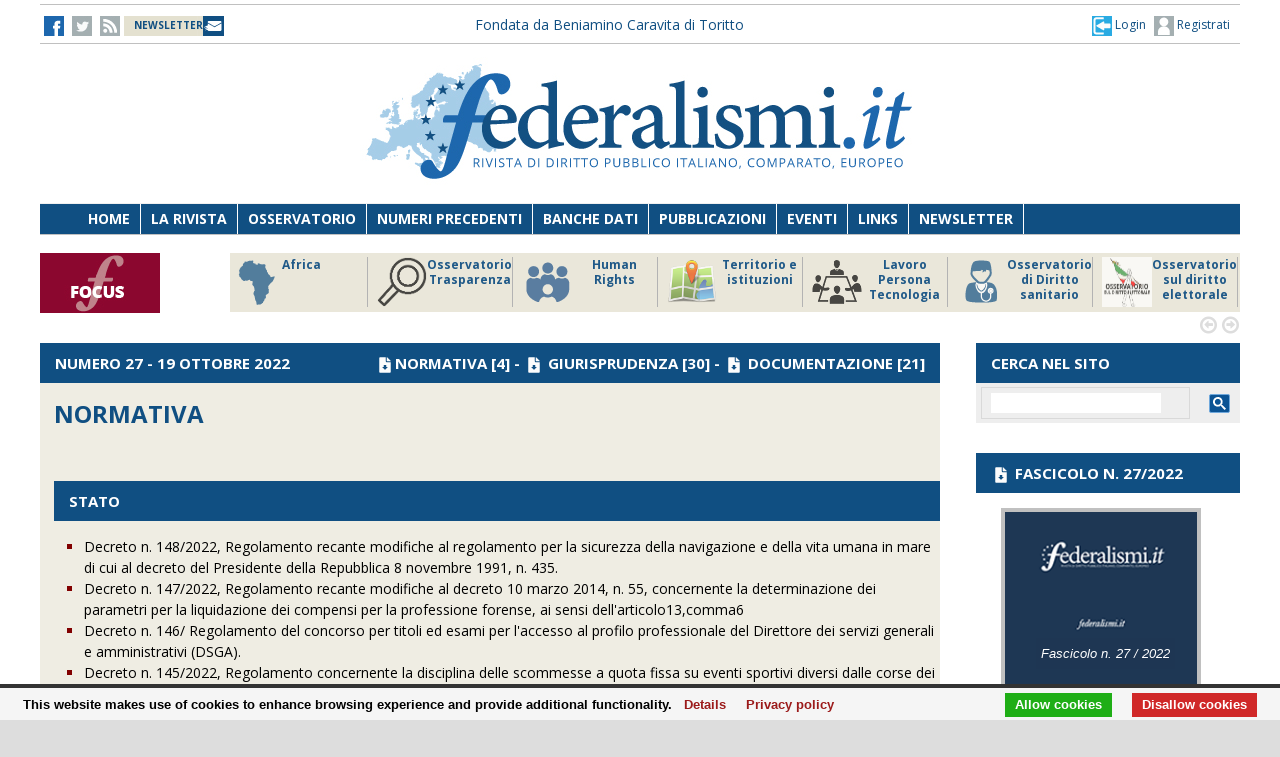

--- FILE ---
content_type: text/html;charset=UTF-8
request_url: https://www.federalismi.it/nv14/homepage.cfm?sezione=normativa&sez=2&nrs=474
body_size: 9376
content:
<!DOCTYPE html>
<html lang="it">
	<head>
		
		<title>Federalismi - Rivista di diritto pubblico italiano, comparato, europeo  Archivio documenti - Sezione: normativa  </title>
		<!-- Meta -->
		<META name="DC.Title" content="Federalismi -  Archivio documenti - Sezione: normativa   - Federalismi - Rivista di diritto pubblico italiano, comunitario e comparato. Federalism government and Constitutional federalism | www.federalismi.it ">
		<META name="keywords" content="normativa,federalismi, rivista telematica, rivista, governo, comparato, stato, regioni, autonomie, europa, federalismo, dottrina, documentazione, studenti, tesi, giurisprudenza, scienze politiche, legge, giustizia, diritto, diritti, gratis, risorse, free, Federalism, government, Constitutional, article" />
		<META name="description" content="Sezione: normativa Federalismi - Rivista di diritto pubblico italiano, comunitario e comparato. Federalism government and Constitutional federalism | www.federalismi.it " />
		<meta name="author" content="CONTECH LAB S.r.l. - CONTENUTI E TECNOLOGIE https://www.contechlab.it" />
		
		<meta charset="utf-8" />
		<meta name="ROBOTS" content="index,follow" />
		<meta name="google" content="notranslate" />
		<meta name="google-site-verification" content="zwxeEbH4_SDShbUB6ej0g3mj1JkJO6kPDdMGVlWdr60" />
		

		<!-- Stylesheet -->
		<link rel="stylesheet" href="/nv14/lib/css/style.css" />
		<link rel="stylesheet" href="/nv14/lib/css/layout.css" />
		<link rel="stylesheet" href="/nv14/lib/css/colors.css" />
		<link rel="stylesheet" href="/nv14/lib/css/background.css" />

		
		<link rel="stylesheet" href="/nv14/lib/css/nomobile.css" />
		
		<link rel="stylesheet" href="/nv14/lib/css/icons.css" />
		<link rel="stylesheet" href="/nv14/lib/css/fonts.css" />
		<link rel="stylesheet" href="/nv14/lib/css/lightbox.css" />
		<!--[if lt IE 9]><script src="http://html5shiv.googlecode.com/svn/trunk/html5.js"></script><![endif]-->
		<!-- Favicon -->
		<link rel="shortcut icon" href="/federalismi.ico?n=1" /> 
		
		<!-- Google fonts -->
		<link href='//fonts.googleapis.com/css?family=Open+Sans:300,400,700' rel='stylesheet' type='text/css'>
		<link href='//fonts.googleapis.com/css?family=Crimson+Text:600,400,700' rel='stylesheet' type='text/css'>
		   
		<!-- Feed -->         
		<link rel="alternate" type="application/rss+xml" title="Federalismi News - Rss Feed" href="/feed/federalismi_news_rss.cfm" />
		<link rel="alternate" type="application/rss+xml" title="Federalismi Primo piano" href="http://feeds.feedburner.com/federalismi/hNlW" />
		<link rel="alternate" type="application/rss+xml" title="Federalismi Primo Piano - Rss Feed" href="/feed/federalismi_primopiano_rss.cfm" />
		<link rel="alternate" type="application/rss+xml" title="Federalismi Ultimo numero - Rss Feed" href="/feed/federalismi_sommario_rss.cfm" />
		<!-- yahoo auth -->
		<META name="y_key" content="eb650b1d4d8b4dd1">
		
		
		<!-- Matomo -->
		<script type="text/javascript">
		
		  	var _paq = window._paq = window._paq || [];
			/* tracker methods like "setCustomDimension" should be called before "trackPageView" */
			_paq.push(['trackPageView']);
			_paq.push(['enableLinkTracking']);
			(function() {
				var u="//analytics.contechlab.it/";
				_paq.push(['setTrackerUrl', u+'matomo.php']);
				_paq.push(['setSiteId', '2']);
				var d=document, g=d.createElement('script'), s=d.getElementsByTagName('script')[0];
				g.async=true; g.src=u+'matomo.js'; s.parentNode.insertBefore(g,s);
			})();
		</script>
		<!-- End Matomo Code -->
		
		<!-- Refresh the page -->
		
		
		
		
		<script async src="https://cse.google.com/cse.js?cx=016523113340340698485:kea4anrep58"></script>
		<style>
			/* Nasconde un div del blocco form della ricerca google */
			#gs_id50, #gs_id51 {
			margin:0px !important;	
			}
			.gsc-search-button-v2 {
				padding:2px 3px 2px 3px !important;
			}
		</style>
		
	</head>
	<body>       
        
        <!-- Main wrapper -->
        <div id="wrapper">
			<!-- Top bar -->
			 <!-- Login box -->
        <div class="login-box">
            <h3>Log in <span>or <a href="#">Create account</a></span></h3>
            <form action="/login_site.cfm" method="post" name="Flog" onsubmit="return vlog(this.form);">
                <label>Username</label>
                <input type="text" name="uid" />
                <label>Password</label> 
                <input type="password" name="pwd" />
				
					
									
					  
					
					
					
					
					
				
				<img src="/blank.gif" style="z-index:10;width:270px;height:60px;position:absolute;">
				<label style="z-index:0;color:red;">Codice di controllo <strong>61F826</strong></label>
				<label>Inserire il codice di controllo</label>
                <input type="text" name="controllo" />
                <input type="submit" value="LOG IN" class="button"/>
            </form>
            <ul>
                <li><a href="#">Forgot your password?</a></li>
            </ul>
        </div>			

<!-- Top bar -->
        <div id="top-bar">
            <div class="inner">
                
                <a class="click-to-open-menu"><i class="fa fa-align-justify"></i></a>
                
                <!-- Top navigation -->                    
                <ul class="top-navigation">
                    <li><a href="http://www.facebook.com/federalismipage" target="_blank" ><img src="/nv14/img/fb.jpg" alt="-"></a></li>
                    <li><a href="http://www.twitter.com/federalismi" target="_blank"><img src="/nv14/img/tw_o.jpg" alt="-"></a></li>
					<li><a href="/nv14/rss.cfm" ><img src="/nv14/img/rss.jpg" alt="-"></a></li>
					<li style="width:160px;"><a href="/nv14/newsletter.cfm" style="font-size:10px;background-image:url(/nv14/img/newsletter.jpg);background-position: 0px 11px;background-repeat: no-repeat;color:#104F82;">&nbsp;&nbsp;<strong>NEWSLETTER</strong>&nbsp;&nbsp;&nbsp;&nbsp;&nbsp;</a></li>
					
					<li style="min-width:650px;margin:0 auto;text-align:center;">
						
						
						<a href="/" style="color:#104f82;">Fondata da Beniamino Caravita di Toritto</a>
					</li>
					<li style="min-width:300px;">
						
							<a href="/nv14/newsletter.cfm" id="login-user2" style="font-size:12px;float:right;color:#104f82;"><img src="/nv14/img/account.jpg"> Registrati</a>
							<a href="#" id="login-user" style="font-size:12px;float:right;color:#104f82;"><img src="/nv14/img/login.jpg"> Login</a>
						
					</li> 
                </ul>
            </div>
        </div>

		

		<script type="text/javascript">
		var FL=document.Flog;
		//alert(FL);
		function vlog()
		{	
			//alert(FL.uid.value);
			if (FL.uid.value != "" && FL.pwd.value != "" && FL.controllo.value != "")
				{return true;}
			else
				{alert("Inserire codice, password e codice di controllo come riportato!");FL.uid.focus();return false;}
		}
		//function regiuser(){this.location='UpdateUserData.cfm?UserIDCont=0';}
		
		</script>

            
            <!-- Header -->
            			<!-- Header -->
            <div id="header" class="center container">
                <!-- Logo -->
                <div id="logo">
					<div class="top-banner-block2" style="margin-top:0px;">
					<!-- banner c1 -->
					
					
					
					





	
		
		 
		
		
	

	
	
	
	
	
	
	


	
		
	
	
	
	
	
	
	
	
	
	
	
	
	


	
		
		
		
		
		
	


					
					<a href="/index.cfm"><img src="/nv14/lib/images/logo.jpg" alt="Federalismi.it Logo" /></a>
					
					<!-- banner c4 -->
					
					
					
					





	
		
		 
		
		
	

	
	
	
	
	
	
	


	
		
	
	
	
	
	
	
	
	
	
	
	
	
	


	
		
		
		
		
		
	


					</div>
                </div>
				<div style="clear:both;"></div>
            </div>

            
            <!-- Primary navigation -->
					 <!-- Primary navigation -->
		 <div id="primary-navigation">
                <div class="inner">
                    <a class="click-to-open-menu"><i class="fa fa-align-justify"></i></a>
                    <ul class="primary-navigation">
                        <li><span style="background-color: #8dc63f"></span><a href="/nv14/homepage.cfm">Home</a></li>                        
                        <li><span style="background-color: #c0392b"></span><a href="/nv14/la-rivista.cfm">La Rivista</a></li>                      
                        <li><span style="background-color: #00aeef"></span><a href="http://www.processidigoverno.com/" target="_blank">Osservatorio</a></li>
                        <li><span style="background-color: #f1c40f"></span><a href="/nv14/archivio-rivista.cfm?custom_header=01">Numeri precedenti</a></li>
						<li><span style="background-color: #f1c40f"></span><a href="/nv14/banche-dati.cfm">Banche dati</a></li>
                        <li><span style="background-color: #8e44ad"></span><a href="/nv14/pubblicazioni.cfm">Pubblicazioni</a></li>
                        <li><span style="background-color: #e67e22"></span><a href="/nv14/eventi.cfm">Eventi</a></li>
                        <li><span style="background-color: #e67e22"></span><a href="/nv14/link.cfm">Links</a></li>
                        <li><span style="background-color: #c0392b"></span><a href="/nv14/newsletter.cfm">Newsletter</a></li>
                        
                    </ul>
                </div>
            </div>
			
            
            
            <!-- Breaking news -->
            
            
            <!-- Main carousel :: Focus -->
						<!-- Main Focus -->
			
			
            <div id="main-carousel" style="display:none;"> 
                
                <!-- Focus group -->
                <img src="/nv14/lib/images/focus120.jpg" alt="" width="120" height="60" border="0">
				<div class="carousel-group"> 
                    
					<!-- Post -->
                    <div class="carousel-post" >
                        <div class="cont-img" style="border-right:1px solid #b3b3b3">
                            <a href="/focus/index_focus.cfm?FOCUS_ID=186&focus=africa" style="font-size:12px;font-weight:700;float:left;line-height:15px;color:#1f5988;" title="FOCUS Africa id:186 p:46"> <img src="/nv14/focus/focus_186.png" alt="Image" width="50" height="50" border="0" align="left">Africa</a>
                        </div>
                    </div>
                    
					<!-- Post -->
                    <div class="carousel-post" >
                        <div class="cont-img" style="border-right:1px solid #b3b3b3">
                            <a href="/focus/index_focus.cfm?FOCUS_ID=129&focus=trasparenza" style="font-size:12px;font-weight:700;float:left;line-height:15px;color:#1f5988;" title="FOCUS Osservatorio Trasparenza id:129 p:45"> <img src="/nv14/focus/focus_129.png" alt="Image" width="50" height="50" border="0" align="left">Osservatorio Trasparenza</a>
                        </div>
                    </div>
                    
					<!-- Post -->
                    <div class="carousel-post" >
                        <div class="cont-img" style="border-right:1px solid #b3b3b3">
                            <a href="/focus/index_focus.cfm?FOCUS_ID=185&focus=humanrights" style="font-size:12px;font-weight:700;float:left;line-height:15px;color:#1f5988;" title="FOCUS Human Rights id:185 p:44"> <img src="/nv14/focus/focus_185.png" alt="Image" width="50" height="50" border="0" align="left">Human Rights</a>
                        </div>
                    </div>
                    
					<!-- Post -->
                    <div class="carousel-post" >
                        <div class="cont-img" style="border-right:1px solid #b3b3b3">
                            <a href="/focus/index_focus.cfm?FOCUS_ID=184&focus=territorio" style="font-size:12px;font-weight:700;float:left;line-height:15px;color:#1f5988;" title="FOCUS Territorio e istituzioni id:184 p:43"> <img src="/nv14/focus/focus_184.png" alt="Image" width="50" height="50" border="0" align="left">Territorio e istituzioni</a>
                        </div>
                    </div>
                    
					<!-- Post -->
                    <div class="carousel-post" >
                        <div class="cont-img" style="border-right:1px solid #b3b3b3">
                            <a href="/focus/index_focus.cfm?FOCUS_ID=146&focus=lpt" style="font-size:12px;font-weight:700;float:left;line-height:15px;color:#1f5988;" title="FOCUS Lavoro Persona Tecnologia id:146 p:42"> <img src="/nv14/focus/focus_146.png" alt="Image" width="50" height="50" border="0" align="left">Lavoro Persona Tecnologia</a>
                        </div>
                    </div>
                    
					<!-- Post -->
                    <div class="carousel-post" >
                        <div class="cont-img" style="border-right:1px solid #b3b3b3">
                            <a href="/focus/index_focus.cfm?FOCUS_ID=22&focus=sanita" style="font-size:12px;font-weight:700;float:left;line-height:15px;color:#1f5988;" title="FOCUS Osservatorio di Diritto sanitario id:22 p:38"> <img src="/nv14/focus/focus_22.png" alt="Image" width="50" height="50" border="0" align="left">Osservatorio di Diritto sanitario</a>
                        </div>
                    </div>
                    
					<!-- Post -->
                    <div class="carousel-post" >
                        <div class="cont-img" style="border-right:1px solid #b3b3b3">
                            <a href="/focus/index_focus.cfm?FOCUS_ID=173&focus=elezioni" style="font-size:12px;font-weight:700;float:left;line-height:15px;color:#1f5988;" title="FOCUS Osservatorio sul diritto elettorale id:173 p:37"> <img src="/nv14/focus/focus_173.png" alt="Image" width="50" height="50" border="0" align="left">Osservatorio sul diritto elettorale</a>
                        </div>
                    </div>
                    
					<!-- Post -->
                    <div class="carousel-post" >
                        <div class="cont-img" style="border-right:1px solid #b3b3b3">
                            <a href="/focus/index_focus.cfm?FOCUS_ID=179&focus=sudamerica" style="font-size:12px;font-weight:700;float:left;line-height:15px;color:#1f5988;" title="FOCUS America Latina id:179 p:36"> <img src="/nv14/focus/focus_179.png" alt="Image" width="50" height="50" border="0" align="left">America Latina</a>
                        </div>
                    </div>
                    
					<!-- Post -->
                    <div class="carousel-post" >
                        <div class="cont-img" style="border-right:1px solid #b3b3b3">
                            <a href="/focus/index_focus.cfm?FOCUS_ID=131&focus=old" style="font-size:12px;font-weight:700;float:left;line-height:15px;color:#1f5988;" title="FOCUS Storico focus id:131 p:1"> <img src="/nv14/focus/focus_131.jpg" alt="Image" width="50" height="50" border="0" align="left">Storico focus</a>
                        </div>
                    </div>
                    
					<!-- Post -->
                    <div class="carousel-post" >
                        <div class="cont-img" style="border-right:1px solid #b3b3b3">
                            <a href="/focus/index_focus.cfm?FOCUS_ID=160&focus=riforme" style="font-size:12px;font-weight:700;float:left;line-height:15px;color:#1f5988;" title="FOCUS Riforme istituzionali e forma di governo id:160 p:1"> <img src="/nv14/focus/focus_160.jpg" alt="Image" width="50" height="50" border="0" align="left">Riforme istituzionali e forma di governo</a>
                        </div>
                    </div>
                    
					
                </div>
				
            </div>
            
            
            <!-- Container -->
            <div class="container">
                
                <!-- Primary left -->
                
                				 
					
				
				
				
					  

		
		
		
		
					  

		
		
		
		
					  

		
		
		
				
				
					
		
		
		
		
		
		
		 
				
	
				
				
			<div id="primary-left" style="background-color: #efede3;">
		   
		   			
		   			
					
					
								
  			 
			
			
			
			
	
	
					<!-- Category block news -->
                    <div class="category-block-news-2 clearfix">
                        <!-- Category title -->
                        <div class="category-title" style="background-color: #104f82">
						
                            <h3>Numero 27 - 19 ottobre 2022 <span style="float:right;"><img src="img/down_white.png" hspace="3"><a href="?sezione=normativa&sez=2&nrs=474" style="color:white;">NORMATIVA</a> [4] - <img src="img/down_white.png" hspace="3"> <a href="?sezione=giurisprudenza&sez=3&nrs=474" style="color:white;">GIURISPRUDENZA</a> [30] - <img src="img/down_white.png" hspace="3"> <a href="?sezione=documentazione&sez=1&nrs=474" style="color:white;">DOCUMENTAZIONE</a> [21]</span></h3>
                            
                        
						</div>
					
	
					<!-- Category block news -->
                    
                        
						
						<div class="main-post">
						
						
							
                            <h2>NORMATIVA</h2><br>
							
							<ul>
							
							
							
								
								</ul>
								<br><div class="category-title" style="background-color: #104f82;"><h3><strong>STATO</strong></h3></div>
								<ul>
								
								<li style="list-style:square;color:#810000;"><a href="/nv14/articolo-documento.cfm?Artid=47846&amp;content=Regolamento%2Brecante%2Bmodifiche%2Bal%2Bregolamento%2Bper%2Bla%2Bsicurezza%2Bdella%2Bnavigazione%2Be%2Bdella%2Bvita%2Bumana%2Bin%2Bmare%2Bdi%2Bcui%2Bal%2Bdecreto%2Bdel%2BPresidente%2Bdella%2BRepubblica%2B8%2Bnovembre%2B1991%2C%2Bn%2E%2B435%2E%2B&amp;content_author=">
								Decreto n. 148/2022,
								Regolamento recante modifiche al regolamento per la sicurezza della navigazione e della vita umana in mare di cui al decreto del Presidente della Repubblica 8 novembre 1991, n. 435. </a></li>
								
								
								
							
							
							
							
								
								<li style="list-style:square;color:#810000;"><a href="/nv14/articolo-documento.cfm?Artid=47845&amp;content=Regolamento%2Brecante%2Bmodifiche%2Bal%2Bdecreto%2B10%2Bmarzo%2B2014%2C%2Bn%2E%2B55%2C%2Bconcernente%2Bla%2Bdeterminazione%2Bdei%2Bparametri%2Bper%2Bla%2Bliquidazione%2Bdei%2Bcompensi%2Bper%2Bla%2Bprofessione%2Bforense%2C%2Bai%2Bsensi%2Bdell%27articolo13%2Ccomma6&amp;content_author=">
								Decreto n. 147/2022,
								Regolamento recante modifiche al decreto 10 marzo 2014, n. 55, concernente la determinazione dei parametri per la liquidazione dei compensi per la professione forense, ai sensi dell'articolo13,comma6</a></li>
								
								
								
							
							
							
							
								
								<li style="list-style:square;color:#810000;"><a href="/nv14/articolo-documento.cfm?Artid=47844&amp;content=Regolamento%2Bdel%2Bconcorso%2Bper%2Btitoli%2Bed%2Besami%2Bper%2Bl%27accesso%2Bal%2Bprofilo%2Bprofessionale%2Bdel%2BDirettore%2Bdei%2Bservizi%2Bgenerali%2Be%2Bamministrativi%2B%28DSGA%29%2E&amp;content_author=">
								Decreto n. 146/
								Regolamento del concorso per titoli ed esami per l'accesso al profilo professionale del Direttore dei servizi generali e amministrativi (DSGA).</a></li>
								
								
								
							
							
							
							
								
								<li style="list-style:square;color:#810000;"><a href="/nv14/articolo-documento.cfm?Artid=47843&amp;content=Regolamento%2Bconcernente%2Bla%2Bdisciplina%2Bdelle%2Bscommesse%2Ba%2Bquota%2Bfissa%2Bsu%2Beventi%2Bsportivi%2Bdiversi%2Bdalle%2Bcorse%2Bdei%2Bcavalli%2Be%2Bsu%2Beventi%2Bnon%2Bsportivi%2E%2B&amp;content_author=">
								Decreto n. 145/2022,
								Regolamento concernente la disciplina delle scommesse a quota fissa su eventi sportivi diversi dalle corse dei cavalli e su eventi non sportivi. </a></li>
								
								
								
							
							
							
							</ul>
						</div>
						
						
						
                        <!-- secondo piano dottrina notizie V -->
                        
						<!-- secondo piano dottrina notizie V : fine -->                         
                    </div>
					
					
		        
               </div>
	
                
                
                
                
                				<div id="sidebar">

										
					<!-- Ricerca Google -->
					
					<div class="widget" style="background-color: #e3e3e3">
						<div class="category-title" style="background-color: #104f82;margin-bottom:0px !important;">
							<h3>CERCA NEL SITO</h3>
						</div>
						<div style="padding:0 !important;" class="gcse-searchbox-only" resultsUrl="https://www.federalismi.it/nv14/engine_results.cfm" disableWebSearch="true" webSearchSafesearch="active" as_sitesearch="www.federalismi.it"></div>
					</div>

					<!-- Documento rivista -->
										
<!-- //--------------------- HP_DocRivista ------------------------------------------------- // -->
		
		 
			
		
		
		
		
		
		<div class="widget">
			<ul class="widget-popular-posts">
			
				<div class="category-title" style="background-color: #104f82">
					<h3><img src="/nv14/img/down_white.png" hspace="3"> FASCICOLO N. 27/2022</h3>
				</div>
			
			
				<a href="/nv14/articolo-documento.cfm?content=Fascicolo%2Bn%2E%2B27%2F2022&amp;content_author=%3Cb%3EFederalismi%3C%2Fb%3E&amp;Artid=47908">
				<div class="container-img" style="text-align:center; width: 250px; position: relative;">
				    <div class="container-img-tag" style="float: left; position: absolute; left: 60px; top: 130px; z-index: 1000; background-color: #1E3653; padding: 5px; color: #FFFFFF; font-weight: normal; font-style: italic; font-family: sans-serif; font-size: 10pt;">
				       Fascicolo n. 27 / 2022
				   	</div>
				    <img src="/fascicolo/fascicolo1.png" alt="" border="0" hspace="4" width="200" style="padding:4px;background-color:silver;"></a>
				</div>
				</a>
			
               

               <div class="description" style="text-align:center;">
                    <p><a href="/nv14/archivio-rivista.cfm?custom_header=01" style="font-size:13px"><strong>Numeri precedenti</strong></a></p>
               </div>
			
			</ul>
		</div>
		
	<!-- //--------------------- HP_DocRivista ------------------------------------------------- // -->


					
                    <!-- News -->
										
<!-- //--------------------- NEWS ------------------------------------------------- // -->
		
		
		<div class="widget">
			<div class="category-title" style="background-color: #104f82">
				<h3>NEWS</h3>
			</div>
			<ul class="widget-popular-posts">
			
			<li class="small-thumb-post">
               <div class="cont-img">
					<img src="/nv14/img/eventi.jpg" alt="Image" />
               </div>
               <div class="description">
                   <div class="entry-meta">
                       <span class="post-date">venerdì, 23 gennaio 2026</span>
                   </div>
                   	<p>
					<a href="/convegni/Seminario_AIC_2026_La_revisione_del_Titolo_IV_della_Parte_seconda_della_Costituzione_23_gennaio_20261.pdf" style="font-size:13px;" target="_blank"><strong><p>Seminario AIC ''La revisione del Titolo IV della Parte seconda della Costituzione''</p></strong></a>
					
					</p>
               </div>
			</li>
			
			<li class="small-thumb-post">
               <div class="cont-img">
					<img src="/nv14/img/eventi.jpg" alt="Image" />
               </div>
               <div class="description">
                   <div class="entry-meta">
                       <span class="post-date">giovedì, 29 gennaio 2026</span>
                   </div>
                   	<p>
					<a href="/convegni/20260113_Luiss_Locandina_XI Conference diritti comparati.pdf" style="font-size:13px;" target="_blank"><strong><p>XI Conference of Diritti comparati on ''The enforcement and protection of political rights''</p></strong></a>
					
					</p>
               </div>
			</li>
			
			
			
			</ul>
		</div>
<!-- //--------------------- NEWS ------------------------------------------------- // -->


                    
                    <!-- Tabs widget : Primopiano -->
										 
					<div class="widget">
                        <div class="category-title" style="background-color: #104f82">
							<h3>PRIMO PIANO</h3>
						</div>
						
                            
                                <ul class="widget-popular-posts" >
								
									
                                    <li class="small-thumb-post" style="padding:0;">
											<div class="cont-img">
												<img src="/nv14/img/red-square.jpg" alt="Image" />
										   </div>
                                        <div class="description" >
                                           
													<div class="entry-meta">
													
														<span class="post-author"><a href="https://www.unive.it/web/it/8269/iscriversi" target="_blank">
													
													<b>Università Ca' Foscari di Venezia</b></a></span>
													
													</div>
												
                                            
                                            <p>
													<a href="https://www.unive.it/web/it/8269/iscriversi" target="_blank" >
												<strong style="font-color:#800000;"></strong> Master di primo livello in Diritto dell'ambiente e dello sviluppo sostenibile</a>
												</p>
                                        </div>
                                    </li>
								
									
                                    <li class="small-thumb-post" style="padding:0;">
											<div class="cont-img">
												<img src="/nv14/img/red-square.jpg" alt="Image" />
										   </div>
                                        <div class="description" >
                                           
													<div class="entry-meta">
													
														<span class="post-author"><a href="/nv14/articolo-documento.cfm?hpsez=Primo_Piano&amp;content=Testo%2Bdi%2Blegge%2Bcostituzionale%2B%C2%ABNorme%2Bin%2Bmateria%2Bdi%2Bordinamento%2Bgiurisdizionale%2Be%2Bdi%2Bistituzione%2Bdella%2BCorte%2Bdisciplinare%C2%BB&amp;content_auth=&amp;Artid=52785" style="color:#7d1a38">
													
													</a></span>
													
													</div>
												
                                            
                                            <p>
													<a href="/nv14/articolo-documento.cfm?hpsez=Primo_Piano&amp;content=Testo%2Bdi%2Blegge%2Bcostituzionale%2B%C2%ABNorme%2Bin%2Bmateria%2Bdi%2Bordinamento%2Bgiurisdizionale%2Be%2Bdi%2Bistituzione%2Bdella%2BCorte%2Bdisciplinare%C2%BB&amp;content_auth=&amp;Artid=52785" style="font-size:13px">
												<strong style="font-color:#800000;"></strong> Testo di legge costituzionale «Norme in materia di ordinamento giurisdizionale e di istituzione della Corte disciplinare»</a>
												</p>
                                        </div>
                                    </li>
								
									
                                    <li class="small-thumb-post" style="padding:0;">
											<div class="cont-img">
												<img src="/nv14/img/red-square.jpg" alt="Image" />
										   </div>
                                        <div class="description" >
                                           
													<div class="entry-meta">
													
														<span class="post-author"><a href="/nv14/articolo-documento.cfm?hpsez=Primo_Piano&amp;content=Un%2Bnuovo%2BOsservatorio%2Bper%2Bun%2Bnuovo%2Btentativo%2Bdi%2Briforma%2Bcostituzionale%2B%28aggiornamento%2Bdel%2B26%2Bnovembre%2B2025%29&amp;content_auth=%3Cb%3EF%2E%2BFabrizzi%2Be%2BG%2E%2BPiccirilli%2B%28con%2BF%2E%2BMicari%2Be%2BF%2E%2BSevera%29%3C%2Fb%3E&amp;Artid=49689" style="color:#7d1a38">
													
													<b>F. Fabrizzi e G. Piccirilli (con F. Micari e F. Severa)</b></a></span>
													
													</div>
												
                                            
                                            <p>
													<a href="/nv14/articolo-documento.cfm?hpsez=Primo_Piano&amp;content=Un%2Bnuovo%2BOsservatorio%2Bper%2Bun%2Bnuovo%2Btentativo%2Bdi%2Briforma%2Bcostituzionale%2B%28aggiornamento%2Bdel%2B26%2Bnovembre%2B2025%29&amp;content_auth=%3Cb%3EF%2E%2BFabrizzi%2Be%2BG%2E%2BPiccirilli%2B%28con%2BF%2E%2BMicari%2Be%2BF%2E%2BSevera%29%3C%2Fb%3E&amp;Artid=49689" style="font-size:13px">
												<strong style="font-color:#800000;"></strong> Un nuovo Osservatorio per un nuovo tentativo di riforma costituzionale (aggiornamento del 26 novembre 2025)</a>
												</p>
                                        </div>
                                    </li>
								
									
                                    <li class="small-thumb-post" style="padding:0;">
											<div class="cont-img">
												<img src="/nv14/img/red-square.jpg" alt="Image" />
										   </div>
                                        <div class="description" >
                                           
													<div class="entry-meta">
													
														<span class="post-author"><a href="/nv14/articolo-documento.cfm?hpsez=Primo_Piano&amp;content=Osservatorio%2Bcostituzionale%2Bdi%2Bfinanza%2Bpubblica&amp;content_auth=%3Cb%3EClemente%2BForte%2Be%2BMarco%2BPieroni%2B%28a%2Bcura%29%3C%2Fb%3E&amp;Artid=52037" style="color:#7d1a38">
													
													<b>Clemente Forte e Marco Pieroni (a cura)</b></a></span>
													
													</div>
												
                                            
                                            <p>
													<a href="/nv14/articolo-documento.cfm?hpsez=Primo_Piano&amp;content=Osservatorio%2Bcostituzionale%2Bdi%2Bfinanza%2Bpubblica&amp;content_auth=%3Cb%3EClemente%2BForte%2Be%2BMarco%2BPieroni%2B%28a%2Bcura%29%3C%2Fb%3E&amp;Artid=52037" style="font-size:13px">
												<strong style="font-color:#800000;"></strong> Osservatorio costituzionale di finanza pubblica</a>
												</p>
                                        </div>
                                    </li>
								
                                </ul>
                            
							
                            
                        
					 </div>
                    
					  <!-- Tabs widget : Numeri speciali -->
										
					<div class="widget" style="background-color: #e3e3e3">

						<div class="category-title" style="background-color: #104f82">
							<h3>NUMERI SPECIALI</h3>
						</div>
							
						
						<div style="padding:0;">
							<div style="padding:0;">
								<img src="/nv14/focus/focus_115.jpg" alt="Image" hspace="4" width="50" height="50" border="0" align="left" style="padding:4px;background-color:silver;float:left;margin:4px 4px 4px 4px;">
								<h2 style="font-size:12px;"><a href="/focus/index_focus.cfm?FOCUS_ID=115&focus=special"><strong>Fascicoli speciali</strong></a></h2>
							</div><div style="clear:all;"></div>							
							2020, n. 0<br>
							
						 </div>
						 <div style="clear:all;"></div><hr>
						
						
                    </div>
					
					
			
					                  
					<!-- Slider widget -->
					
					
					<!-- Tabs widget : Studi -->
										
					<div class="widget" style="background-color: #e3e3e3">
                       
						
						<div class="category-title" style="background-color: #104f82">
							<h3><a href="/nv14/studi.cfm" style="color:#fff"><img src="/nv14/img/down_white.png" hspace="3" > STUDI FEDERALISMI</a></h3>
						</div>
							
							
							<div>
									<img src="/studi/studi_55.jpg" alt="" border="0" align="left" hspace="4" height="140" width="110" style="padding:4px;background-color:silver;" style="float:left;margin:4px 4px 4px 4px;">
                                    <div><h2 style="font-size:12px;"><a href="/nv14/studi.cfm?custom_header=01&volume=55&content=Fenomenologia della produzione normativa tra Italia e Unione Europea"><strong>Fenomenologia della produzione normativa tra Italia e Unione Europea</strong></a></h2>
									F. Fabrizzi, G. Piccirilli (a cura di)<br>
									2025
									</div>
							
                             </div><br>&nbsp;<img src="/images/icon_ebook.png" align="absmiddle" alt="e-Book"> <strong>disponibile anche in e-Book</strong>
							 <br><div style="clear:all;"></div><hr>
							
							<div>
									<img src="/studi/studi_56.jpg" alt="" border="0" align="left" hspace="4" height="140" width="110" style="padding:4px;background-color:silver;" style="float:left;margin:4px 4px 4px 4px;">
                                    <div><h2 style="font-size:12px;"><a href="/nv14/studi.cfm?custom_header=01&volume=56&content=Il fatto dell’integrazione"><strong>Il fatto dell’integrazione</strong></a></h2>
									F. Severa<br>
									2025
									</div>
							
                             </div><br>&nbsp;<img src="/images/icon_ebook.png" align="absmiddle" alt="e-Book"> <strong>disponibile anche in e-Book</strong>
							 <br><div style="clear:all;"></div><hr>
							
						
						
                    </div>
                    
                  <!-- Evid / Sponsor -->
										<div class="widget" style="text-align:center;">
                        
						
						<br><br>
						
                    </div>
                </div>

                
            </div>
            <!-- End Container -->

            
            
            
            
            
            
            
            

            
                   
			

            <div id="footer">
                
                <!-- Footer navigation -->
                <div class="top-banner-block2" style="margin:0 auto;">
					<span style="float:left;margin-top:20px;">
						<a href="http://www.facebook.com/federalismipage"><img src="/nv14/img/fb.jpg" /></a> <a href="http://www.twitter.com/federalismi"><img src="/nv14/img/tw.jpg" /></a> <a href="/nv14/rss.cfm"><img src="/nv14/img/rss.jpg" alt="rss" /></a> <a href="https://www.youtube.com/channel/UCj9siabxNEzz-dWCX9IbgLw"><img src="/nv14/img/youtube.png" alt="youtube" width="20" /></a></span>
                    <span style="float:right;margin-top:20px;"><a href="/nv14/newsletter.cfm"><img src="/nv14/img/is_nl.jpg" alt="newsletter" /></a></span>
					<span><a href=""><img src="/nv14/lib/images/logo_footer.png" alt="" width="300" border="0" /></a></span>
                </div>
                
                <!-- Footer widgets -->
                <div class="container" style="font-size:12px">
                    <div class="row">                         
                        <!-- Widget -->
                        <div class="widget col3">
                            <p><strong>Federalismi.it - Rivista Telematica</strong> <br>
							Registrazione al Tribunale di Roma numero <br>
							202/2003 del 18.04.2003<br>
							ISSN 1826-3534<br></p>
							<p><strong>Societ&agrave; editoriale federalismi s.r.l.</strong><br>
							Via di Porta Pinciana, 6 00187 Roma <br>
							Partita IVA 09565351005 <br>
							amministrazione@federalismi.it</p>
							 
							
                        </div>                        
                        <!-- Widget -->
                        <div class="widget col3">
							<p>I contributi devono essere inviati all'indirizzo redazione@federalismi.it, già adeguati ai <a href="/nv14/articolo-documento.cfm?artid=30113" style="color:navy;text-decoration:underline;">criteri editoriali</a>. I testi ricevuti, dopo una prima valutazione del comitato di redazione, saranno sottoposti a procedura di double blind peer review.</p>
							<p>La Rivista riceve solo testi inediti: non si pubblicano contributi già apparsi in altre sedi editoriali o ad esse destinati.</p>
							<p>Tutti gli articoli firmati sono protetti dalla legge 633/1941 sul diritto d'autore.<br>
							Le foto presenti su <a href="/" style="color:navy;text-decoration:underline;">federalismi.it</a> non sono protette da copyright.
							</p>
							
							
							
                        </div>                        
                        <!-- Widget -->
                        <div class="widget col3">
                            <p><strong>Direttore responsabile</strong><br>Annamaria Poggi</p>
							<p><strong>ViceDirettore responsabile</strong><br>Federica Fabrizzi</p>
							<p><strong>Comitato di direzione</strong><br>
							Andrea Biondi; Luisa Cassetti; Marcello Cecchetti; Carlo Curti Gialdino; Renzo Dickmann; Antonio Ferrara; Tommaso Edoardo Frosini; Diana-Urania Galetta; Roberto Micc&ugrave;; Andrea Morrone; Giulio M. Salerno; Sandro Staiano.</p>
							<p><strong>Redazione</strong><br>
							Federico Savastano (Redattore Capo); Stefano Aru; Francesco Battaglia; Cristina Bertolino; Giovanni Boggero; Tanja Cerruti; Caterina Domenicali; Giovanni Piccirilli; Massimo Rubechi; Martina Sinisi; Alessandro Sterpa.</p>
						</div>                        
                        <!-- Widget -->
                        <div class="widget col3">
                            <p><strong>Segreteria di redazione</strong><br>
							Chiara Arruzzoli; Simone Barbareschi; Alina Iuliana Benea; Andrea Caravita di Toritto; Maria Cristina Carbone; Adriano Dirri; Eleonora Iannario; Giulia Renzi; Giulia Santomauro; Francesco Severa; Sergio Spatola; Giulia Vasino.
							<br>
							<br>
							E-mail: redazione@federalismi.it
							
							<br>
							<br>
							
							<strong>
							<a href="/nv14/la-rivista.cfm" style="color:#104f82;">Informazioni generali</a>
							<br>
							<a href="/nv14/articolo-documento.cfm?Artid=44958" style="color:#104f82;">Codice etico</a>
							<br>
							<a href="/nv14/articolo-documento.cfm?Artid=44960" style="color:#104f82;">Collana "Studi di federalismi.it"</a>
							</strong>

							</p>
							<p style="margin-top:80px;"></p>
							<p><strong>Powered by</strong><br><a href="https://www.contechlab.it" target="_blank" title="Contech - Contenuti e Tecnologie"><img src="/nv14/lib/images/logo_contech.png" alt="https://www.contechlab.it" border="0" title="Contech - Contenuti e Tecnologie" width="120" align="absmiddle"></a></p>          
							
                    </div>                    
                </div>
                <!-- End container -->
                
            </div>
            <!-- End footer -->         
			   
        </div>
        <!-- End Wrapper -->
    
    <!-- Javascript -->
    <script src="/nv14/lib/js/jquery.1.10.2.min.js"></script>
    <script src="/nv14/lib/js/jquery.easing.js"></script>
    <script src="/nv14/lib/js/jquery.menu.js"></script>
    <script src="/nv14/lib/js/jquery.sticky.js"></script>
    <script src="/nv14/lib/js/jquery.bxslider.js"></script>
    <script src="/nv14/lib/js/jquery.lightbox.js"></script>
    <script src="/nv14/lib/js/jquery.flickr.js"></script>
    <script src="/nv14/lib/js/jquery.fitvids.js"></script>
    <script src="/nv14/lib/js/jquery.ui.js"></script>
    <script src="/nv14/lib/js/jquery.customselect.js"></script>
	<script src="/nv14/lib/js/jquery.custom.js?v=1"></script>    	

	
	<script type="text/javascript" src="https://cdn.jsdelivr.net/npm/cookie-bar/cookiebar-latest.min.js?theme=white&tracking=1&thirdparty=1&always=1&noGeoIp=0&showNoConsent=1&showPolicyLink=0&privacyPage=https:%2F%2Fwww.federalismi.it"></script>
	
	

	
	

	


	
	
	<div align="center" style="text-align:center;color:silver;font-size:10px;font-family:arial;"><strong>Execution time: 89 ms - Your address is 3.150.123.160</strong></div>
	<div align="center"><a href="https://www.travelkey.it" style="text-align:center;color:#fff;font-size:10px;font-family:arial;">Software Tour Operator</a></div>

	
				
			<!-- Inizio Codice Shinystat -->
			<br><div align="center">
			

			
			

			<!-- Global site tag (gtag.js) - Google Analytics -->
			<script async src="https://www.googletagmanager.com/gtag/js?id=UA-964730-3"></script>
			<script>
			  window.dataLayer = window.dataLayer || [];
			  function gtag(){dataLayer.push(arguments);}
			  gtag('js', new Date());

			  gtag('config', 'UA-964730-3');
			</script>



	<!-- abilita slider a caricamento pagina  -->
	<script>
	//$(document).ready(function(){
		// if (document.getElementById('main-carousel') != null){
			document.getElementById('main-carousel').style.display='block';
		// }
	//});
	</script>



    </body>
</html>	
 